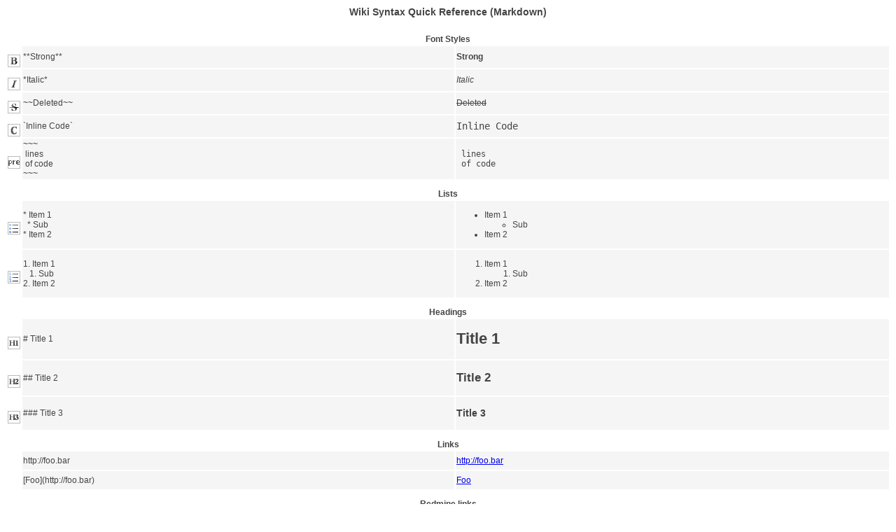

--- FILE ---
content_type: text/html
request_url: https://data2.aussda.at/redmine/help/ar/wiki_syntax_markdown.html
body_size: 1411
content:
<!DOCTYPE html PUBLIC "-//W3C//DTD XHTML 1.0 Transitional//EN" "http://www.w3.org/TR/xhtml1/DTD/xhtml1-transitional.dtd">
<html xmlns="http://www.w3.org/1999/xhtml">
<head>
<meta http-equiv="Content-Type" content="text/html; charset=utf-8" />
<meta http-equiv="Content-Style-Type" content="text/css" />
<title>Wiki formatting</title>
<style type="text/css">
h1 { font-family: Verdana, sans-serif; font-size: 14px; text-align: center; color: #444; }
body { font-family: Verdana, sans-serif; font-size: 12px; color: #444; }
table th { padding-top: 1em; }
table td { vertical-align: top; background-color: #f5f5f5; height: 2em; vertical-align: middle;}
table td code { font-size: 1.2em; }
table td h1 { font-size: 1.8em; text-align: left; }
table td h2 { font-size: 1.4em; text-align: left; }
table td h3 { font-size: 1.2em; text-align: left; }

table.sample { border-collapse: collapse; border-spacing: 0; margin: 4px; }
table.sample th, table.sample td { border: solid 1px #bbb; padding: 4px; height: 1em; }
</style>
</head>
<body>

<h1>Wiki Syntax Quick Reference (Markdown)</h1>

<table style="width:100%">
<tr><th colspan="3">Font Styles</th></tr>
<tr><th><img src="../../images/jstoolbar/bt_strong.png" style="border: 1px solid #bbb;" alt="Strong" /></th><td style="width:50%;">**Strong**</td><td style="width:50%;"><strong>Strong</strong></td></tr>
<tr><th><img src="../../images/jstoolbar/bt_em.png" style="border: 1px solid #bbb;" alt="Italic" /></th><td>*Italic*</td><td><em>Italic</em></td></tr>
<tr><th><img src="../../images/jstoolbar/bt_del.png" style="border: 1px solid #bbb;" alt="Deleted" /></th><td>~~Deleted~~</td><td><del>Deleted</del></td></tr>
<tr><th><img src="../../images/jstoolbar/bt_code.png" style="border: 1px solid #bbb;" alt="Inline Code" /></th><td>`Inline Code`</td><td><code>Inline Code</code></td></tr>
<tr><th><img src="../../images/jstoolbar/bt_pre.png" style="border: 1px solid #bbb;" alt="Preformatted text" /></th><td>~~~<br />&nbsp;lines<br />&nbsp;of code<br />~~~</td><td>
<pre>
 lines
 of code
</pre>
</td></tr>

<tr><th colspan="3">Lists</th></tr>
<tr><th><img src="../../images/jstoolbar/bt_ul.png" style="border: 1px solid #bbb;" alt="Unordered list" /></th><td>* Item 1<br />&nbsp;&nbsp;* Sub<br />* Item 2</td><td><ul><li>Item 1<ul><li>Sub</li></ul></li><li>Item 2</li></ul></td></tr>
<tr><th><img src="../../images/jstoolbar/bt_ol.png" style="border: 1px solid #bbb;" alt="Ordered list" /></th><td>1. Item 1<br />&nbsp;&nbsp;&nbsp;1. Sub<br />2. Item 2</td><td><ol><li>Item 1<ol><li>Sub</li></ol></li><li>Item 2</li></ol></td></tr>

<tr><th colspan="3">Headings</th></tr>
<tr><th><img src="../../images/jstoolbar/bt_h1.png" style="border: 1px solid #bbb;" alt="Heading 1" /></th><td># Title 1</td><td><h1>Title 1</h1></td></tr>
<tr><th><img src="../../images/jstoolbar/bt_h2.png" style="border: 1px solid #bbb;" alt="Heading 2" /></th><td>## Title 2</td><td><h2>Title 2</h2></td></tr>
<tr><th><img src="../../images/jstoolbar/bt_h3.png" style="border: 1px solid #bbb;" alt="Heading 3" /></th><td>### Title 3</td><td><h3>Title 3</h3></td></tr>

<tr><th colspan="3">Links</th></tr>
<tr><th></th><td>http://foo.bar</td><td><a href="#">http://foo.bar</a></td></tr>
<tr><th></th><td>[Foo](http://foo.bar)</td><td><a href="#">Foo</a></td></tr>

<tr><th colspan="3">Redmine links</th></tr>
<tr><th><img src="../../images/jstoolbar/bt_link.png" style="border: 1px solid #bbb;" alt="Link to a Wiki page" /></th><td>[[Wiki page]]</td><td><a href="#">Wiki page</a></td></tr>
<tr><th></th><td>Issue #12</td><td>Issue <a href="#">#12</a></td></tr>
<tr><th></th><td>Revision r43</td><td>Revision <a href="#">r43</a></td></tr>
<tr><th></th><td>commit:f30e13e43</td><td><a href="#">f30e13e4</a></td></tr>
<tr><th></th><td>source:some/file</td><td><a href="#">source:some/file</a></td></tr>

<tr><th colspan="3">Inline images</th></tr>
<tr><th><img src="../../images/jstoolbar/bt_img.png" style="border: 1px solid #bbb;" alt="Image" /></th><td>![](<em>image_url</em>)</td><td></td></tr>
<tr><th></th><td>![](<em>attached_image</em>)</td><td></td></tr>

<tr><th colspan="3">Tables</th></tr>
<tr>
  <th></th>
  <td>| A | B | C |<br />|---|---|---|<br />| A | B | C |<br />| D | E | F |</td>
  <td>
    <table class="sample">
      <tbody>
        <th>A</th><th>B</th><th>C</th>
        <tr><td>A</td><td>B</td><td>C</td></tr>
        <tr><td>D</td><td>E</td><td>F</td></tr>
      </tbody>
    </table>
  </td>
</tr>

</table>

<p><a href="wiki_syntax_detailed_markdown.html" onclick="window.open('wiki_syntax_detailed_markdown.html', '', ''); return false;">More Information</a></p>

</body>
</html>
